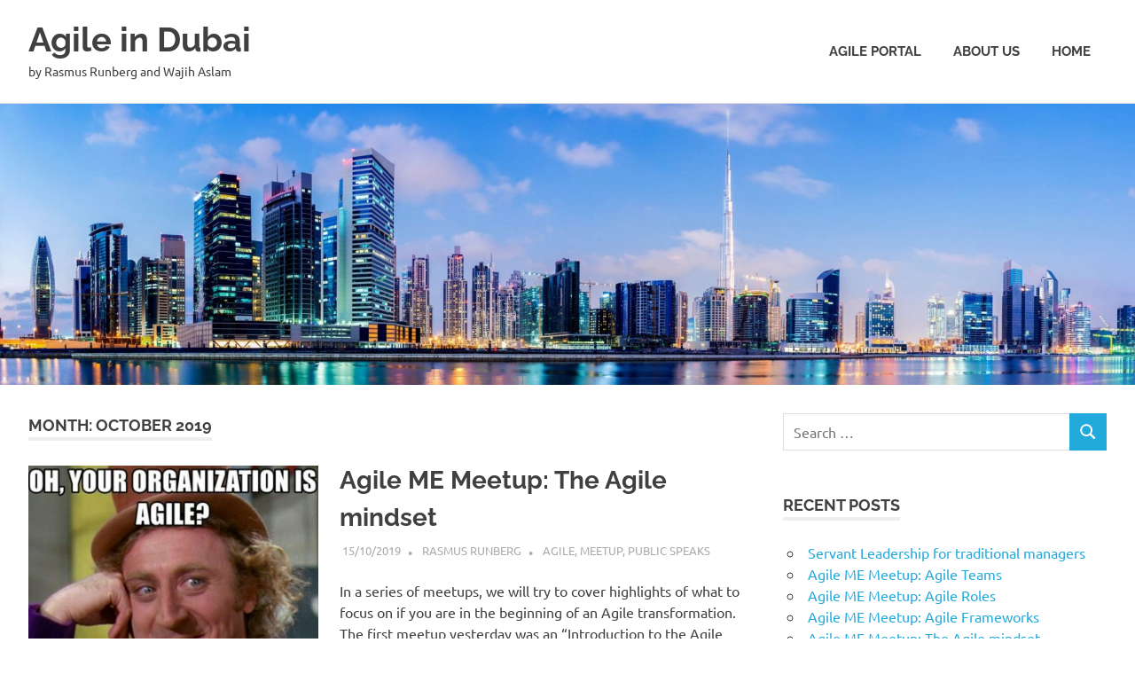

--- FILE ---
content_type: text/html; charset=UTF-8
request_url: https://agileindubai.com/2019/10/
body_size: 7192
content:
<!DOCTYPE html>
<html lang="en-US">

<head>
<meta charset="UTF-8">
<meta name="viewport" content="width=device-width, initial-scale=1">
<link rel="profile" href="https://gmpg.org/xfn/11">
<link rel="pingback" href="https://agileindubai.com/xmlrpc.php">

<title>October 2019 &#8211; Agile in Dubai</title>
<meta name='robots' content='max-image-preview:large' />
	<style>img:is([sizes="auto" i], [sizes^="auto," i]) { contain-intrinsic-size: 3000px 1500px }</style>
	<link rel="alternate" type="application/rss+xml" title="Agile in Dubai &raquo; Feed" href="https://agileindubai.com/feed/" />
<link rel="alternate" type="application/rss+xml" title="Agile in Dubai &raquo; Comments Feed" href="https://agileindubai.com/comments/feed/" />
<script type="text/javascript">
/* <![CDATA[ */
window._wpemojiSettings = {"baseUrl":"https:\/\/s.w.org\/images\/core\/emoji\/16.0.1\/72x72\/","ext":".png","svgUrl":"https:\/\/s.w.org\/images\/core\/emoji\/16.0.1\/svg\/","svgExt":".svg","source":{"concatemoji":"https:\/\/agileindubai.com\/wp-includes\/js\/wp-emoji-release.min.js?ver=878f7c52bbb421fa0e5f49bcce6403d9"}};
/*! This file is auto-generated */
!function(s,n){var o,i,e;function c(e){try{var t={supportTests:e,timestamp:(new Date).valueOf()};sessionStorage.setItem(o,JSON.stringify(t))}catch(e){}}function p(e,t,n){e.clearRect(0,0,e.canvas.width,e.canvas.height),e.fillText(t,0,0);var t=new Uint32Array(e.getImageData(0,0,e.canvas.width,e.canvas.height).data),a=(e.clearRect(0,0,e.canvas.width,e.canvas.height),e.fillText(n,0,0),new Uint32Array(e.getImageData(0,0,e.canvas.width,e.canvas.height).data));return t.every(function(e,t){return e===a[t]})}function u(e,t){e.clearRect(0,0,e.canvas.width,e.canvas.height),e.fillText(t,0,0);for(var n=e.getImageData(16,16,1,1),a=0;a<n.data.length;a++)if(0!==n.data[a])return!1;return!0}function f(e,t,n,a){switch(t){case"flag":return n(e,"\ud83c\udff3\ufe0f\u200d\u26a7\ufe0f","\ud83c\udff3\ufe0f\u200b\u26a7\ufe0f")?!1:!n(e,"\ud83c\udde8\ud83c\uddf6","\ud83c\udde8\u200b\ud83c\uddf6")&&!n(e,"\ud83c\udff4\udb40\udc67\udb40\udc62\udb40\udc65\udb40\udc6e\udb40\udc67\udb40\udc7f","\ud83c\udff4\u200b\udb40\udc67\u200b\udb40\udc62\u200b\udb40\udc65\u200b\udb40\udc6e\u200b\udb40\udc67\u200b\udb40\udc7f");case"emoji":return!a(e,"\ud83e\udedf")}return!1}function g(e,t,n,a){var r="undefined"!=typeof WorkerGlobalScope&&self instanceof WorkerGlobalScope?new OffscreenCanvas(300,150):s.createElement("canvas"),o=r.getContext("2d",{willReadFrequently:!0}),i=(o.textBaseline="top",o.font="600 32px Arial",{});return e.forEach(function(e){i[e]=t(o,e,n,a)}),i}function t(e){var t=s.createElement("script");t.src=e,t.defer=!0,s.head.appendChild(t)}"undefined"!=typeof Promise&&(o="wpEmojiSettingsSupports",i=["flag","emoji"],n.supports={everything:!0,everythingExceptFlag:!0},e=new Promise(function(e){s.addEventListener("DOMContentLoaded",e,{once:!0})}),new Promise(function(t){var n=function(){try{var e=JSON.parse(sessionStorage.getItem(o));if("object"==typeof e&&"number"==typeof e.timestamp&&(new Date).valueOf()<e.timestamp+604800&&"object"==typeof e.supportTests)return e.supportTests}catch(e){}return null}();if(!n){if("undefined"!=typeof Worker&&"undefined"!=typeof OffscreenCanvas&&"undefined"!=typeof URL&&URL.createObjectURL&&"undefined"!=typeof Blob)try{var e="postMessage("+g.toString()+"("+[JSON.stringify(i),f.toString(),p.toString(),u.toString()].join(",")+"));",a=new Blob([e],{type:"text/javascript"}),r=new Worker(URL.createObjectURL(a),{name:"wpTestEmojiSupports"});return void(r.onmessage=function(e){c(n=e.data),r.terminate(),t(n)})}catch(e){}c(n=g(i,f,p,u))}t(n)}).then(function(e){for(var t in e)n.supports[t]=e[t],n.supports.everything=n.supports.everything&&n.supports[t],"flag"!==t&&(n.supports.everythingExceptFlag=n.supports.everythingExceptFlag&&n.supports[t]);n.supports.everythingExceptFlag=n.supports.everythingExceptFlag&&!n.supports.flag,n.DOMReady=!1,n.readyCallback=function(){n.DOMReady=!0}}).then(function(){return e}).then(function(){var e;n.supports.everything||(n.readyCallback(),(e=n.source||{}).concatemoji?t(e.concatemoji):e.wpemoji&&e.twemoji&&(t(e.twemoji),t(e.wpemoji)))}))}((window,document),window._wpemojiSettings);
/* ]]> */
</script>
<link rel='stylesheet' id='poseidon-theme-fonts-css' href='https://agileindubai.com/wp-content/fonts/b6584ec8f96feef5c27e0117e7c0fec1.css?ver=20201110' type='text/css' media='all' />
<style id='wp-emoji-styles-inline-css' type='text/css'>

	img.wp-smiley, img.emoji {
		display: inline !important;
		border: none !important;
		box-shadow: none !important;
		height: 1em !important;
		width: 1em !important;
		margin: 0 0.07em !important;
		vertical-align: -0.1em !important;
		background: none !important;
		padding: 0 !important;
	}
</style>
<link rel='stylesheet' id='wp-block-library-css' href='https://agileindubai.com/wp-includes/css/dist/block-library/style.min.css?ver=878f7c52bbb421fa0e5f49bcce6403d9' type='text/css' media='all' />
<style id='classic-theme-styles-inline-css' type='text/css'>
/*! This file is auto-generated */
.wp-block-button__link{color:#fff;background-color:#32373c;border-radius:9999px;box-shadow:none;text-decoration:none;padding:calc(.667em + 2px) calc(1.333em + 2px);font-size:1.125em}.wp-block-file__button{background:#32373c;color:#fff;text-decoration:none}
</style>
<style id='global-styles-inline-css' type='text/css'>
:root{--wp--preset--aspect-ratio--square: 1;--wp--preset--aspect-ratio--4-3: 4/3;--wp--preset--aspect-ratio--3-4: 3/4;--wp--preset--aspect-ratio--3-2: 3/2;--wp--preset--aspect-ratio--2-3: 2/3;--wp--preset--aspect-ratio--16-9: 16/9;--wp--preset--aspect-ratio--9-16: 9/16;--wp--preset--color--black: #000000;--wp--preset--color--cyan-bluish-gray: #abb8c3;--wp--preset--color--white: #ffffff;--wp--preset--color--pale-pink: #f78da7;--wp--preset--color--vivid-red: #cf2e2e;--wp--preset--color--luminous-vivid-orange: #ff6900;--wp--preset--color--luminous-vivid-amber: #fcb900;--wp--preset--color--light-green-cyan: #7bdcb5;--wp--preset--color--vivid-green-cyan: #00d084;--wp--preset--color--pale-cyan-blue: #8ed1fc;--wp--preset--color--vivid-cyan-blue: #0693e3;--wp--preset--color--vivid-purple: #9b51e0;--wp--preset--color--primary: #22aadd;--wp--preset--color--secondary: #0084b7;--wp--preset--color--tertiary: #005e91;--wp--preset--color--accent: #dd2e22;--wp--preset--color--highlight: #00b734;--wp--preset--color--light-gray: #eeeeee;--wp--preset--color--gray: #777777;--wp--preset--color--dark-gray: #404040;--wp--preset--gradient--vivid-cyan-blue-to-vivid-purple: linear-gradient(135deg,rgba(6,147,227,1) 0%,rgb(155,81,224) 100%);--wp--preset--gradient--light-green-cyan-to-vivid-green-cyan: linear-gradient(135deg,rgb(122,220,180) 0%,rgb(0,208,130) 100%);--wp--preset--gradient--luminous-vivid-amber-to-luminous-vivid-orange: linear-gradient(135deg,rgba(252,185,0,1) 0%,rgba(255,105,0,1) 100%);--wp--preset--gradient--luminous-vivid-orange-to-vivid-red: linear-gradient(135deg,rgba(255,105,0,1) 0%,rgb(207,46,46) 100%);--wp--preset--gradient--very-light-gray-to-cyan-bluish-gray: linear-gradient(135deg,rgb(238,238,238) 0%,rgb(169,184,195) 100%);--wp--preset--gradient--cool-to-warm-spectrum: linear-gradient(135deg,rgb(74,234,220) 0%,rgb(151,120,209) 20%,rgb(207,42,186) 40%,rgb(238,44,130) 60%,rgb(251,105,98) 80%,rgb(254,248,76) 100%);--wp--preset--gradient--blush-light-purple: linear-gradient(135deg,rgb(255,206,236) 0%,rgb(152,150,240) 100%);--wp--preset--gradient--blush-bordeaux: linear-gradient(135deg,rgb(254,205,165) 0%,rgb(254,45,45) 50%,rgb(107,0,62) 100%);--wp--preset--gradient--luminous-dusk: linear-gradient(135deg,rgb(255,203,112) 0%,rgb(199,81,192) 50%,rgb(65,88,208) 100%);--wp--preset--gradient--pale-ocean: linear-gradient(135deg,rgb(255,245,203) 0%,rgb(182,227,212) 50%,rgb(51,167,181) 100%);--wp--preset--gradient--electric-grass: linear-gradient(135deg,rgb(202,248,128) 0%,rgb(113,206,126) 100%);--wp--preset--gradient--midnight: linear-gradient(135deg,rgb(2,3,129) 0%,rgb(40,116,252) 100%);--wp--preset--font-size--small: 13px;--wp--preset--font-size--medium: 20px;--wp--preset--font-size--large: 36px;--wp--preset--font-size--x-large: 42px;--wp--preset--spacing--20: 0.44rem;--wp--preset--spacing--30: 0.67rem;--wp--preset--spacing--40: 1rem;--wp--preset--spacing--50: 1.5rem;--wp--preset--spacing--60: 2.25rem;--wp--preset--spacing--70: 3.38rem;--wp--preset--spacing--80: 5.06rem;--wp--preset--shadow--natural: 6px 6px 9px rgba(0, 0, 0, 0.2);--wp--preset--shadow--deep: 12px 12px 50px rgba(0, 0, 0, 0.4);--wp--preset--shadow--sharp: 6px 6px 0px rgba(0, 0, 0, 0.2);--wp--preset--shadow--outlined: 6px 6px 0px -3px rgba(255, 255, 255, 1), 6px 6px rgba(0, 0, 0, 1);--wp--preset--shadow--crisp: 6px 6px 0px rgba(0, 0, 0, 1);}:where(.is-layout-flex){gap: 0.5em;}:where(.is-layout-grid){gap: 0.5em;}body .is-layout-flex{display: flex;}.is-layout-flex{flex-wrap: wrap;align-items: center;}.is-layout-flex > :is(*, div){margin: 0;}body .is-layout-grid{display: grid;}.is-layout-grid > :is(*, div){margin: 0;}:where(.wp-block-columns.is-layout-flex){gap: 2em;}:where(.wp-block-columns.is-layout-grid){gap: 2em;}:where(.wp-block-post-template.is-layout-flex){gap: 1.25em;}:where(.wp-block-post-template.is-layout-grid){gap: 1.25em;}.has-black-color{color: var(--wp--preset--color--black) !important;}.has-cyan-bluish-gray-color{color: var(--wp--preset--color--cyan-bluish-gray) !important;}.has-white-color{color: var(--wp--preset--color--white) !important;}.has-pale-pink-color{color: var(--wp--preset--color--pale-pink) !important;}.has-vivid-red-color{color: var(--wp--preset--color--vivid-red) !important;}.has-luminous-vivid-orange-color{color: var(--wp--preset--color--luminous-vivid-orange) !important;}.has-luminous-vivid-amber-color{color: var(--wp--preset--color--luminous-vivid-amber) !important;}.has-light-green-cyan-color{color: var(--wp--preset--color--light-green-cyan) !important;}.has-vivid-green-cyan-color{color: var(--wp--preset--color--vivid-green-cyan) !important;}.has-pale-cyan-blue-color{color: var(--wp--preset--color--pale-cyan-blue) !important;}.has-vivid-cyan-blue-color{color: var(--wp--preset--color--vivid-cyan-blue) !important;}.has-vivid-purple-color{color: var(--wp--preset--color--vivid-purple) !important;}.has-black-background-color{background-color: var(--wp--preset--color--black) !important;}.has-cyan-bluish-gray-background-color{background-color: var(--wp--preset--color--cyan-bluish-gray) !important;}.has-white-background-color{background-color: var(--wp--preset--color--white) !important;}.has-pale-pink-background-color{background-color: var(--wp--preset--color--pale-pink) !important;}.has-vivid-red-background-color{background-color: var(--wp--preset--color--vivid-red) !important;}.has-luminous-vivid-orange-background-color{background-color: var(--wp--preset--color--luminous-vivid-orange) !important;}.has-luminous-vivid-amber-background-color{background-color: var(--wp--preset--color--luminous-vivid-amber) !important;}.has-light-green-cyan-background-color{background-color: var(--wp--preset--color--light-green-cyan) !important;}.has-vivid-green-cyan-background-color{background-color: var(--wp--preset--color--vivid-green-cyan) !important;}.has-pale-cyan-blue-background-color{background-color: var(--wp--preset--color--pale-cyan-blue) !important;}.has-vivid-cyan-blue-background-color{background-color: var(--wp--preset--color--vivid-cyan-blue) !important;}.has-vivid-purple-background-color{background-color: var(--wp--preset--color--vivid-purple) !important;}.has-black-border-color{border-color: var(--wp--preset--color--black) !important;}.has-cyan-bluish-gray-border-color{border-color: var(--wp--preset--color--cyan-bluish-gray) !important;}.has-white-border-color{border-color: var(--wp--preset--color--white) !important;}.has-pale-pink-border-color{border-color: var(--wp--preset--color--pale-pink) !important;}.has-vivid-red-border-color{border-color: var(--wp--preset--color--vivid-red) !important;}.has-luminous-vivid-orange-border-color{border-color: var(--wp--preset--color--luminous-vivid-orange) !important;}.has-luminous-vivid-amber-border-color{border-color: var(--wp--preset--color--luminous-vivid-amber) !important;}.has-light-green-cyan-border-color{border-color: var(--wp--preset--color--light-green-cyan) !important;}.has-vivid-green-cyan-border-color{border-color: var(--wp--preset--color--vivid-green-cyan) !important;}.has-pale-cyan-blue-border-color{border-color: var(--wp--preset--color--pale-cyan-blue) !important;}.has-vivid-cyan-blue-border-color{border-color: var(--wp--preset--color--vivid-cyan-blue) !important;}.has-vivid-purple-border-color{border-color: var(--wp--preset--color--vivid-purple) !important;}.has-vivid-cyan-blue-to-vivid-purple-gradient-background{background: var(--wp--preset--gradient--vivid-cyan-blue-to-vivid-purple) !important;}.has-light-green-cyan-to-vivid-green-cyan-gradient-background{background: var(--wp--preset--gradient--light-green-cyan-to-vivid-green-cyan) !important;}.has-luminous-vivid-amber-to-luminous-vivid-orange-gradient-background{background: var(--wp--preset--gradient--luminous-vivid-amber-to-luminous-vivid-orange) !important;}.has-luminous-vivid-orange-to-vivid-red-gradient-background{background: var(--wp--preset--gradient--luminous-vivid-orange-to-vivid-red) !important;}.has-very-light-gray-to-cyan-bluish-gray-gradient-background{background: var(--wp--preset--gradient--very-light-gray-to-cyan-bluish-gray) !important;}.has-cool-to-warm-spectrum-gradient-background{background: var(--wp--preset--gradient--cool-to-warm-spectrum) !important;}.has-blush-light-purple-gradient-background{background: var(--wp--preset--gradient--blush-light-purple) !important;}.has-blush-bordeaux-gradient-background{background: var(--wp--preset--gradient--blush-bordeaux) !important;}.has-luminous-dusk-gradient-background{background: var(--wp--preset--gradient--luminous-dusk) !important;}.has-pale-ocean-gradient-background{background: var(--wp--preset--gradient--pale-ocean) !important;}.has-electric-grass-gradient-background{background: var(--wp--preset--gradient--electric-grass) !important;}.has-midnight-gradient-background{background: var(--wp--preset--gradient--midnight) !important;}.has-small-font-size{font-size: var(--wp--preset--font-size--small) !important;}.has-medium-font-size{font-size: var(--wp--preset--font-size--medium) !important;}.has-large-font-size{font-size: var(--wp--preset--font-size--large) !important;}.has-x-large-font-size{font-size: var(--wp--preset--font-size--x-large) !important;}
:where(.wp-block-post-template.is-layout-flex){gap: 1.25em;}:where(.wp-block-post-template.is-layout-grid){gap: 1.25em;}
:where(.wp-block-columns.is-layout-flex){gap: 2em;}:where(.wp-block-columns.is-layout-grid){gap: 2em;}
:root :where(.wp-block-pullquote){font-size: 1.5em;line-height: 1.6;}
</style>
<link rel='stylesheet' id='poseidon-stylesheet-css' href='https://agileindubai.com/wp-content/themes/poseidon/style.css?ver=2.4.1' type='text/css' media='all' />
<style id='poseidon-stylesheet-inline-css' type='text/css'>
.type-post .entry-footer .entry-tags { position: absolute; clip: rect(1px, 1px, 1px, 1px); width: 1px; height: 1px; overflow: hidden; }
</style>
<!--[if lt IE 9]>
<script type="text/javascript" src="https://agileindubai.com/wp-content/themes/poseidon/assets/js/html5shiv.min.js?ver=3.7.3" id="html5shiv-js"></script>
<![endif]-->
<script type="text/javascript" src="https://agileindubai.com/wp-includes/js/jquery/jquery.min.js?ver=3.7.1" id="jquery-core-js"></script>
<script type="text/javascript" src="https://agileindubai.com/wp-includes/js/jquery/jquery-migrate.min.js?ver=3.4.1" id="jquery-migrate-js"></script>
<script type="text/javascript" src="https://agileindubai.com/wp-content/themes/poseidon/assets/js/sticky-header.js?ver=20170203" id="poseidon-jquery-sticky-header-js"></script>
<script type="text/javascript" src="https://agileindubai.com/wp-content/themes/poseidon/assets/js/svgxuse.min.js?ver=1.2.6" id="svgxuse-js"></script>
<link rel="https://api.w.org/" href="https://agileindubai.com/wp-json/" /><style type="text/css">.recentcomments a{display:inline !important;padding:0 !important;margin:0 !important;}</style><link rel="icon" href="https://agileindubai.com/wp-content/uploads/2018/02/cropped-PalmIcon-1-32x32.jpg" sizes="32x32" />
<link rel="icon" href="https://agileindubai.com/wp-content/uploads/2018/02/cropped-PalmIcon-1-192x192.jpg" sizes="192x192" />
<link rel="apple-touch-icon" href="https://agileindubai.com/wp-content/uploads/2018/02/cropped-PalmIcon-1-180x180.jpg" />
<meta name="msapplication-TileImage" content="https://agileindubai.com/wp-content/uploads/2018/02/cropped-PalmIcon-1-270x270.jpg" />
</head>

<body data-rsssl=1 class="archive date wp-embed-responsive wp-theme-poseidon post-layout-small">

	
	<div id="page" class="hfeed site">

		<a class="skip-link screen-reader-text" href="#content">Skip to content</a>

		
		
		<header id="masthead" class="site-header clearfix" role="banner">

			<div class="header-main container clearfix">

				<div id="logo" class="site-branding clearfix">

										
			<p class="site-title"><a href="https://agileindubai.com/" rel="home">Agile in Dubai</a></p>

								
			<p class="site-description">by Rasmus Runberg and Wajih Aslam</p>

			
				</div><!-- .site-branding -->

				

	<button class="primary-menu-toggle menu-toggle" aria-controls="primary-menu" aria-expanded="false" >
		<svg class="icon icon-menu" aria-hidden="true" role="img"> <use xlink:href="https://agileindubai.com/wp-content/themes/poseidon/assets/icons/genericons-neue.svg#menu"></use> </svg><svg class="icon icon-close" aria-hidden="true" role="img"> <use xlink:href="https://agileindubai.com/wp-content/themes/poseidon/assets/icons/genericons-neue.svg#close"></use> </svg>		<span class="menu-toggle-text screen-reader-text">Menu</span>
	</button>

	<div class="primary-navigation">

		<nav id="site-navigation" class="main-navigation" role="navigation"  aria-label="Primary Menu">

			<ul id="primary-menu" class="menu"><li id="menu-item-243" class="menu-item menu-item-type-post_type menu-item-object-page menu-item-243"><a href="https://agileindubai.com/agile-portal/">Agile Portal</a></li>
<li id="menu-item-26" class="menu-item menu-item-type-post_type menu-item-object-page menu-item-26"><a href="https://agileindubai.com/?page_id=25">About Us</a></li>
<li id="menu-item-29" class="menu-item menu-item-type-custom menu-item-object-custom menu-item-home menu-item-29"><a href="https://agileindubai.com">Home</a></li>
</ul>		</nav><!-- #site-navigation -->

	</div><!-- .primary-navigation -->



			</div><!-- .header-main -->

		</header><!-- #masthead -->

		
		
			<div id="headimg" class="header-image">

			
				<img src="https://runberg.dk/wp-content/uploads/2018/03/cropped-Dubai4.jpg" srcset="https://agileindubai.com/wp-content/uploads/2018/03/cropped-Dubai4.jpg 2500w, https://agileindubai.com/wp-content/uploads/2018/03/cropped-Dubai4-300x75.jpg 300w, https://agileindubai.com/wp-content/uploads/2018/03/cropped-Dubai4-768x192.jpg 768w, https://agileindubai.com/wp-content/uploads/2018/03/cropped-Dubai4-1024x256.jpg 1024w, https://agileindubai.com/wp-content/uploads/2018/03/cropped-Dubai4-1920x480.jpg 1920w" width="2500" height="624" alt="Agile in Dubai">

			
			</div>

			
		
		
		<div id="content" class="site-content container clearfix">

	<section id="primary" class="content-area">
		<main id="main" class="site-main" role="main">

		
			<header class="page-header">

				<h1 class="archive-title">Month: <span>October 2019</span></h1>				
			</header><!-- .page-header -->

			<div id="post-wrapper" class="post-wrapper clearfix">

				
<article id="post-167" class="post-167 post type-post status-publish format-standard has-post-thumbnail hentry category-agile category-meetup category-public-speaks">

	
			<a class="post-thumbnail-small" href="https://agileindubai.com/agile-me-meetup-agile-transformation-session-1-introduction-to-the-agile-mindset/" rel="bookmark">
				<img src="https://agileindubai.com/wp-content/plugins/lazy-load/images/1x1.trans.gif" data-lazy-src="https://agileindubai.com/wp-content/uploads/2019/10/AgileTellMeHow-e1571128161326-360x240.jpg" width="360" height="240" class="attachment-poseidon-thumbnail-medium size-poseidon-thumbnail-medium wp-post-image" alt decoding="async" fetchpriority="high" srcset="https://agileindubai.com/wp-content/uploads/2019/10/AgileTellMeHow-e1571128161326-360x240.jpg 360w, https://agileindubai.com/wp-content/uploads/2019/10/AgileTellMeHow-e1571128161326-840x560.jpg 840w, https://agileindubai.com/wp-content/uploads/2019/10/AgileTellMeHow-e1571128161326-120x80.jpg 120w, https://agileindubai.com/wp-content/uploads/2019/10/AgileTellMeHow-e1571128161326-600x400.jpg 600w" sizes="(max-width: 360px) 100vw, 360px"><noscript><img width="360" height="240" src="https://agileindubai.com/wp-content/uploads/2019/10/AgileTellMeHow-e1571128161326-360x240.jpg" class="attachment-poseidon-thumbnail-medium size-poseidon-thumbnail-medium wp-post-image" alt="" decoding="async" fetchpriority="high" srcset="https://agileindubai.com/wp-content/uploads/2019/10/AgileTellMeHow-e1571128161326-360x240.jpg 360w, https://agileindubai.com/wp-content/uploads/2019/10/AgileTellMeHow-e1571128161326-840x560.jpg 840w, https://agileindubai.com/wp-content/uploads/2019/10/AgileTellMeHow-e1571128161326-120x80.jpg 120w, https://agileindubai.com/wp-content/uploads/2019/10/AgileTellMeHow-e1571128161326-600x400.jpg 600w" sizes="(max-width: 360px) 100vw, 360px" /></noscript>			</a>

			
	<div class="post-content">

		<header class="entry-header">

			<h2 class="entry-title"><a href="https://agileindubai.com/agile-me-meetup-agile-transformation-session-1-introduction-to-the-agile-mindset/" rel="bookmark">Agile ME Meetup: The Agile mindset</a></h2>
			<div class="entry-meta"><span class="meta-date"><a href="https://agileindubai.com/agile-me-meetup-agile-transformation-session-1-introduction-to-the-agile-mindset/" title="12:21 PM" rel="bookmark"><time class="entry-date published updated" datetime="2019-10-15T12:21:02+04:00">15/10/2019</time></a></span><span class="meta-author"> <span class="author vcard"><a class="url fn n" href="https://agileindubai.com/author/admin/" title="View all posts by Rasmus Runberg" rel="author">Rasmus Runberg</a></span></span><span class="meta-category"> <a href="https://agileindubai.com/category/agile/" rel="category tag">Agile</a>, <a href="https://agileindubai.com/category/agile/meetup/" rel="category tag">Meetup</a>, <a href="https://agileindubai.com/category/agile/public-speaks/" rel="category tag">Public Speaks</a></span></div>
		</header><!-- .entry-header -->

		<div class="entry-content entry-excerpt clearfix">
			<p>In a series of meetups, we will try to cover highlights of what to focus on if you are in the beginning of an Agile transformation. The first meetup yesterday was an “Introduction to the Agile mindset&#8221;</p>
			
			<a href="https://agileindubai.com/agile-me-meetup-agile-transformation-session-1-introduction-to-the-agile-mindset/" class="more-link">Read more</a>

					</div><!-- .entry-content -->

	</div>

</article>

			</div>

			
		</main><!-- #main -->
	</section><!-- #primary -->

	
	<section id="secondary" class="sidebar widget-area clearfix" role="complementary">

		<aside id="search-2" class="widget widget_search clearfix">
<form role="search" method="get" class="search-form" action="https://agileindubai.com/">
	<label>
		<span class="screen-reader-text">Search for:</span>
		<input type="search" class="search-field"
			placeholder="Search &hellip;"
			value="" name="s"
			title="Search for:" />
	</label>
	<button type="submit" class="search-submit">
		<svg class="icon icon-search" aria-hidden="true" role="img"> <use xlink:href="https://agileindubai.com/wp-content/themes/poseidon/assets/icons/genericons-neue.svg#search"></use> </svg>		<span class="screen-reader-text">Search</span>
	</button>
</form>
</aside>
		<aside id="recent-posts-2" class="widget widget_recent_entries clearfix">
		<div class="widget-header"><h3 class="widget-title">Recent Posts</h3></div>
		<ul>
											<li>
					<a href="https://agileindubai.com/servant-leadership-for-traditional-managers/">Servant Leadership for traditional managers</a>
									</li>
											<li>
					<a href="https://agileindubai.com/agile-me-meetup-agile-teams/">Agile ME Meetup: Agile Teams</a>
									</li>
											<li>
					<a href="https://agileindubai.com/agile-me-meetup-agile-roles/">Agile ME Meetup: Agile Roles</a>
									</li>
											<li>
					<a href="https://agileindubai.com/agile-me-meetup-agile-frameworks/">Agile ME Meetup: Agile Frameworks</a>
									</li>
											<li>
					<a href="https://agileindubai.com/agile-me-meetup-agile-transformation-session-1-introduction-to-the-agile-mindset/">Agile ME Meetup: The Agile mindset</a>
									</li>
					</ul>

		</aside><aside id="recent-comments-2" class="widget widget_recent_comments clearfix"><div class="widget-header"><h3 class="widget-title">Recent Comments</h3></div><ul id="recentcomments"><li class="recentcomments"><span class="comment-author-link">Abraham Lajeunesse</span> on <a href="https://agileindubai.com/agile-me-meetup-agile-frameworks/#comment-301138">Agile ME Meetup: Agile Frameworks</a></li><li class="recentcomments"><span class="comment-author-link">AZEH BLAISE TANWIE</span> on <a href="https://agileindubai.com/agile-meetup-dubai/#comment-218722">Agile Meetup Dubai</a></li><li class="recentcomments"><span class="comment-author-link"><a href="http://runberg.dk" class="url" rel="ugc external nofollow">Rasmus Runberg</a></span> on <a href="https://agileindubai.com/agile-meetup-dubai/#comment-1490">Agile Meetup Dubai</a></li><li class="recentcomments"><span class="comment-author-link">Abdul Salam Yoonuse</span> on <a href="https://agileindubai.com/agile-meetup-dubai/#comment-1482">Agile Meetup Dubai</a></li><li class="recentcomments"><span class="comment-author-link"><a href="http://runberg.dk" class="url" rel="ugc external nofollow">Rasmus Runberg</a></span> on <a href="https://agileindubai.com/servant-leadership-for-traditional-managers/#comment-898">Servant Leadership for traditional managers</a></li></ul></aside><aside id="archives-2" class="widget widget_archive clearfix"><div class="widget-header"><h3 class="widget-title">Archives</h3></div>
			<ul>
					<li><a href='https://agileindubai.com/2020/03/'>March 2020</a></li>
	<li><a href='https://agileindubai.com/2020/01/'>January 2020</a></li>
	<li><a href='https://agileindubai.com/2019/11/'>November 2019</a></li>
	<li><a href='https://agileindubai.com/2019/10/' aria-current="page">October 2019</a></li>
	<li><a href='https://agileindubai.com/2019/09/'>September 2019</a></li>
	<li><a href='https://agileindubai.com/2019/03/'>March 2019</a></li>
	<li><a href='https://agileindubai.com/2019/02/'>February 2019</a></li>
	<li><a href='https://agileindubai.com/2018/06/'>June 2018</a></li>
	<li><a href='https://agileindubai.com/2018/03/'>March 2018</a></li>
	<li><a href='https://agileindubai.com/2018/02/'>February 2018</a></li>
	<li><a href='https://agileindubai.com/2017/06/'>June 2017</a></li>
	<li><a href='https://agileindubai.com/2017/04/'>April 2017</a></li>
			</ul>

			</aside><aside id="categories-2" class="widget widget_categories clearfix"><div class="widget-header"><h3 class="widget-title">Categories</h3></div>
			<ul>
					<li class="cat-item cat-item-3"><a href="https://agileindubai.com/category/agile/">Agile</a>
</li>
	<li class="cat-item cat-item-17"><a href="https://agileindubai.com/category/consultancy/agile-consultancy/">Agile</a>
</li>
	<li class="cat-item cat-item-14"><a href="https://agileindubai.com/category/agile/meetup/">Meetup</a>
</li>
	<li class="cat-item cat-item-18"><a href="https://agileindubai.com/category/consultancy/project-management/">Project Management</a>
</li>
	<li class="cat-item cat-item-4"><a href="https://agileindubai.com/category/agile/public-speaks/">Public Speaks</a>
</li>
	<li class="cat-item cat-item-15"><a href="https://agileindubai.com/category/agile/training/">Training</a>
</li>
			</ul>

			</aside>
	</section><!-- #secondary -->



	</div><!-- #content -->

	
	<div id="footer" class="footer-wrap">

		<footer id="colophon" class="site-footer container clearfix" role="contentinfo">

			
			<div id="footer-text" class="site-info">
				
	<span class="credit-link">
		WordPress Theme: Poseidon by ThemeZee.	</span>

				</div><!-- .site-info -->

		</footer><!-- #colophon -->

	</div>

</div><!-- #page -->

<script type="speculationrules">
{"prefetch":[{"source":"document","where":{"and":[{"href_matches":"\/*"},{"not":{"href_matches":["\/wp-*.php","\/wp-admin\/*","\/wp-content\/uploads\/*","\/wp-content\/*","\/wp-content\/plugins\/*","\/wp-content\/themes\/poseidon\/*","\/*\\?(.+)"]}},{"not":{"selector_matches":"a[rel~=\"nofollow\"]"}},{"not":{"selector_matches":".no-prefetch, .no-prefetch a"}}]},"eagerness":"conservative"}]}
</script>
<script type="text/javascript" id="poseidon-navigation-js-extra">
/* <![CDATA[ */
var poseidonScreenReaderText = {"expand":"Expand child menu","collapse":"Collapse child menu","icon":"<svg class=\"icon icon-expand\" aria-hidden=\"true\" role=\"img\"> <use xlink:href=\"https:\/\/agileindubai.com\/wp-content\/themes\/poseidon\/assets\/icons\/genericons-neue.svg#expand\"><\/use> <\/svg>"};
/* ]]> */
</script>
<script type="text/javascript" src="https://agileindubai.com/wp-content/themes/poseidon/assets/js/navigation.min.js?ver=20220224" id="poseidon-navigation-js"></script>
<script type="text/javascript" src="https://agileindubai.com/wp-content/plugins/lazy-load/js/jquery.sonar.min.js?ver=0.6.1" id="jquery-sonar-js"></script>
<script type="text/javascript" src="https://agileindubai.com/wp-content/plugins/lazy-load/js/lazy-load.js?ver=0.6.1" id="wpcom-lazy-load-images-js"></script>

</body>
</html>
